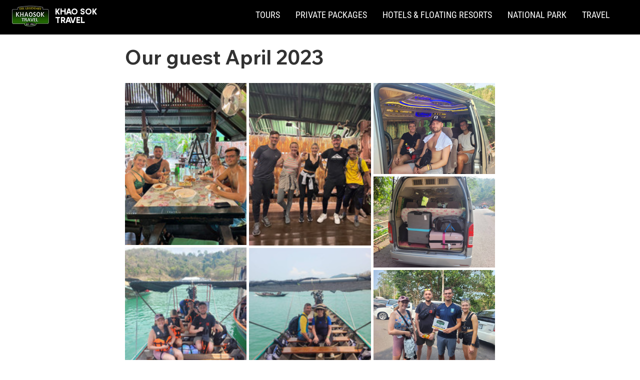

--- FILE ---
content_type: text/css; charset=utf-8
request_url: https://www.khaosoktravel.com/_serverless/pro-gallery-css-v4-server/layoutCss?ver=2&id=3o7c3-not-scoped&items=3417_1109_1479%7C3311_1109_1479%7C3394_1477_1108%7C3468_1477_1108%7C3384_1108_1477%7C3447_1108_1477%7C3536_1477_1108%7C3397_1108_1478%7C3626_1477_1108%7C3513_1477_1108%7C3387_1478_1108%7C3514_1477_1108%7C3677_1477_1108%7C3321_1108_1477%7C3628_1108_1477%7C3429_1477_1108%7C3410_1477_1108%7C3666_960_1707%7C3565_1479_1109%7C3629_1479_1109&container=166_740_2069_720&options=gallerySizeType:px%7CenableInfiniteScroll:true%7CtitlePlacement:SHOW_ON_HOVER%7CimageMargin:5%7CgalleryLayout:0%7CisVertical:true%7CgallerySizePx:300%7CcubeType:fill%7CgalleryThumbnailsAlignment:none
body_size: -48
content:
#pro-gallery-3o7c3-not-scoped [data-hook="item-container"][data-idx="0"].gallery-item-container{opacity: 1 !important;display: block !important;transition: opacity .2s ease !important;top: 0px !important;left: 0px !important;right: auto !important;height: 324px !important;width: 243px !important;} #pro-gallery-3o7c3-not-scoped [data-hook="item-container"][data-idx="0"] .gallery-item-common-info-outer{height: 100% !important;} #pro-gallery-3o7c3-not-scoped [data-hook="item-container"][data-idx="0"] .gallery-item-common-info{height: 100% !important;width: 100% !important;} #pro-gallery-3o7c3-not-scoped [data-hook="item-container"][data-idx="0"] .gallery-item-wrapper{width: 243px !important;height: 324px !important;margin: 0 !important;} #pro-gallery-3o7c3-not-scoped [data-hook="item-container"][data-idx="0"] .gallery-item-content{width: 243px !important;height: 324px !important;margin: 0px 0px !important;opacity: 1 !important;} #pro-gallery-3o7c3-not-scoped [data-hook="item-container"][data-idx="0"] .gallery-item-hover{width: 243px !important;height: 324px !important;opacity: 1 !important;} #pro-gallery-3o7c3-not-scoped [data-hook="item-container"][data-idx="0"] .item-hover-flex-container{width: 243px !important;height: 324px !important;margin: 0px 0px !important;opacity: 1 !important;} #pro-gallery-3o7c3-not-scoped [data-hook="item-container"][data-idx="0"] .gallery-item-wrapper img{width: 100% !important;height: 100% !important;opacity: 1 !important;} #pro-gallery-3o7c3-not-scoped [data-hook="item-container"][data-idx="1"].gallery-item-container{opacity: 1 !important;display: block !important;transition: opacity .2s ease !important;top: 0px !important;left: 248px !important;right: auto !important;height: 325px !important;width: 244px !important;} #pro-gallery-3o7c3-not-scoped [data-hook="item-container"][data-idx="1"] .gallery-item-common-info-outer{height: 100% !important;} #pro-gallery-3o7c3-not-scoped [data-hook="item-container"][data-idx="1"] .gallery-item-common-info{height: 100% !important;width: 100% !important;} #pro-gallery-3o7c3-not-scoped [data-hook="item-container"][data-idx="1"] .gallery-item-wrapper{width: 244px !important;height: 325px !important;margin: 0 !important;} #pro-gallery-3o7c3-not-scoped [data-hook="item-container"][data-idx="1"] .gallery-item-content{width: 244px !important;height: 325px !important;margin: 0px 0px !important;opacity: 1 !important;} #pro-gallery-3o7c3-not-scoped [data-hook="item-container"][data-idx="1"] .gallery-item-hover{width: 244px !important;height: 325px !important;opacity: 1 !important;} #pro-gallery-3o7c3-not-scoped [data-hook="item-container"][data-idx="1"] .item-hover-flex-container{width: 244px !important;height: 325px !important;margin: 0px 0px !important;opacity: 1 !important;} #pro-gallery-3o7c3-not-scoped [data-hook="item-container"][data-idx="1"] .gallery-item-wrapper img{width: 100% !important;height: 100% !important;opacity: 1 !important;} #pro-gallery-3o7c3-not-scoped [data-hook="item-container"][data-idx="2"].gallery-item-container{opacity: 1 !important;display: block !important;transition: opacity .2s ease !important;top: 0px !important;left: 497px !important;right: auto !important;height: 182px !important;width: 243px !important;} #pro-gallery-3o7c3-not-scoped [data-hook="item-container"][data-idx="2"] .gallery-item-common-info-outer{height: 100% !important;} #pro-gallery-3o7c3-not-scoped [data-hook="item-container"][data-idx="2"] .gallery-item-common-info{height: 100% !important;width: 100% !important;} #pro-gallery-3o7c3-not-scoped [data-hook="item-container"][data-idx="2"] .gallery-item-wrapper{width: 243px !important;height: 182px !important;margin: 0 !important;} #pro-gallery-3o7c3-not-scoped [data-hook="item-container"][data-idx="2"] .gallery-item-content{width: 243px !important;height: 182px !important;margin: 0px 0px !important;opacity: 1 !important;} #pro-gallery-3o7c3-not-scoped [data-hook="item-container"][data-idx="2"] .gallery-item-hover{width: 243px !important;height: 182px !important;opacity: 1 !important;} #pro-gallery-3o7c3-not-scoped [data-hook="item-container"][data-idx="2"] .item-hover-flex-container{width: 243px !important;height: 182px !important;margin: 0px 0px !important;opacity: 1 !important;} #pro-gallery-3o7c3-not-scoped [data-hook="item-container"][data-idx="2"] .gallery-item-wrapper img{width: 100% !important;height: 100% !important;opacity: 1 !important;} #pro-gallery-3o7c3-not-scoped [data-hook="item-container"][data-idx="3"].gallery-item-container{opacity: 1 !important;display: block !important;transition: opacity .2s ease !important;top: 187px !important;left: 497px !important;right: auto !important;height: 182px !important;width: 243px !important;} #pro-gallery-3o7c3-not-scoped [data-hook="item-container"][data-idx="3"] .gallery-item-common-info-outer{height: 100% !important;} #pro-gallery-3o7c3-not-scoped [data-hook="item-container"][data-idx="3"] .gallery-item-common-info{height: 100% !important;width: 100% !important;} #pro-gallery-3o7c3-not-scoped [data-hook="item-container"][data-idx="3"] .gallery-item-wrapper{width: 243px !important;height: 182px !important;margin: 0 !important;} #pro-gallery-3o7c3-not-scoped [data-hook="item-container"][data-idx="3"] .gallery-item-content{width: 243px !important;height: 182px !important;margin: 0px 0px !important;opacity: 1 !important;} #pro-gallery-3o7c3-not-scoped [data-hook="item-container"][data-idx="3"] .gallery-item-hover{width: 243px !important;height: 182px !important;opacity: 1 !important;} #pro-gallery-3o7c3-not-scoped [data-hook="item-container"][data-idx="3"] .item-hover-flex-container{width: 243px !important;height: 182px !important;margin: 0px 0px !important;opacity: 1 !important;} #pro-gallery-3o7c3-not-scoped [data-hook="item-container"][data-idx="3"] .gallery-item-wrapper img{width: 100% !important;height: 100% !important;opacity: 1 !important;} #pro-gallery-3o7c3-not-scoped [data-hook="item-container"][data-idx="4"].gallery-item-container{opacity: 1 !important;display: block !important;transition: opacity .2s ease !important;top: 329px !important;left: 0px !important;right: auto !important;height: 324px !important;width: 243px !important;} #pro-gallery-3o7c3-not-scoped [data-hook="item-container"][data-idx="4"] .gallery-item-common-info-outer{height: 100% !important;} #pro-gallery-3o7c3-not-scoped [data-hook="item-container"][data-idx="4"] .gallery-item-common-info{height: 100% !important;width: 100% !important;} #pro-gallery-3o7c3-not-scoped [data-hook="item-container"][data-idx="4"] .gallery-item-wrapper{width: 243px !important;height: 324px !important;margin: 0 !important;} #pro-gallery-3o7c3-not-scoped [data-hook="item-container"][data-idx="4"] .gallery-item-content{width: 243px !important;height: 324px !important;margin: 0px 0px !important;opacity: 1 !important;} #pro-gallery-3o7c3-not-scoped [data-hook="item-container"][data-idx="4"] .gallery-item-hover{width: 243px !important;height: 324px !important;opacity: 1 !important;} #pro-gallery-3o7c3-not-scoped [data-hook="item-container"][data-idx="4"] .item-hover-flex-container{width: 243px !important;height: 324px !important;margin: 0px 0px !important;opacity: 1 !important;} #pro-gallery-3o7c3-not-scoped [data-hook="item-container"][data-idx="4"] .gallery-item-wrapper img{width: 100% !important;height: 100% !important;opacity: 1 !important;} #pro-gallery-3o7c3-not-scoped [data-hook="item-container"][data-idx="5"].gallery-item-container{opacity: 1 !important;display: block !important;transition: opacity .2s ease !important;top: 330px !important;left: 248px !important;right: auto !important;height: 325px !important;width: 244px !important;} #pro-gallery-3o7c3-not-scoped [data-hook="item-container"][data-idx="5"] .gallery-item-common-info-outer{height: 100% !important;} #pro-gallery-3o7c3-not-scoped [data-hook="item-container"][data-idx="5"] .gallery-item-common-info{height: 100% !important;width: 100% !important;} #pro-gallery-3o7c3-not-scoped [data-hook="item-container"][data-idx="5"] .gallery-item-wrapper{width: 244px !important;height: 325px !important;margin: 0 !important;} #pro-gallery-3o7c3-not-scoped [data-hook="item-container"][data-idx="5"] .gallery-item-content{width: 244px !important;height: 325px !important;margin: 0px 0px !important;opacity: 1 !important;} #pro-gallery-3o7c3-not-scoped [data-hook="item-container"][data-idx="5"] .gallery-item-hover{width: 244px !important;height: 325px !important;opacity: 1 !important;} #pro-gallery-3o7c3-not-scoped [data-hook="item-container"][data-idx="5"] .item-hover-flex-container{width: 244px !important;height: 325px !important;margin: 0px 0px !important;opacity: 1 !important;} #pro-gallery-3o7c3-not-scoped [data-hook="item-container"][data-idx="5"] .gallery-item-wrapper img{width: 100% !important;height: 100% !important;opacity: 1 !important;} #pro-gallery-3o7c3-not-scoped [data-hook="item-container"][data-idx="6"].gallery-item-container{opacity: 1 !important;display: block !important;transition: opacity .2s ease !important;top: 374px !important;left: 497px !important;right: auto !important;height: 182px !important;width: 243px !important;} #pro-gallery-3o7c3-not-scoped [data-hook="item-container"][data-idx="6"] .gallery-item-common-info-outer{height: 100% !important;} #pro-gallery-3o7c3-not-scoped [data-hook="item-container"][data-idx="6"] .gallery-item-common-info{height: 100% !important;width: 100% !important;} #pro-gallery-3o7c3-not-scoped [data-hook="item-container"][data-idx="6"] .gallery-item-wrapper{width: 243px !important;height: 182px !important;margin: 0 !important;} #pro-gallery-3o7c3-not-scoped [data-hook="item-container"][data-idx="6"] .gallery-item-content{width: 243px !important;height: 182px !important;margin: 0px 0px !important;opacity: 1 !important;} #pro-gallery-3o7c3-not-scoped [data-hook="item-container"][data-idx="6"] .gallery-item-hover{width: 243px !important;height: 182px !important;opacity: 1 !important;} #pro-gallery-3o7c3-not-scoped [data-hook="item-container"][data-idx="6"] .item-hover-flex-container{width: 243px !important;height: 182px !important;margin: 0px 0px !important;opacity: 1 !important;} #pro-gallery-3o7c3-not-scoped [data-hook="item-container"][data-idx="6"] .gallery-item-wrapper img{width: 100% !important;height: 100% !important;opacity: 1 !important;} #pro-gallery-3o7c3-not-scoped [data-hook="item-container"][data-idx="7"].gallery-item-container{opacity: 1 !important;display: block !important;transition: opacity .2s ease !important;top: 561px !important;left: 497px !important;right: auto !important;height: 324px !important;width: 243px !important;} #pro-gallery-3o7c3-not-scoped [data-hook="item-container"][data-idx="7"] .gallery-item-common-info-outer{height: 100% !important;} #pro-gallery-3o7c3-not-scoped [data-hook="item-container"][data-idx="7"] .gallery-item-common-info{height: 100% !important;width: 100% !important;} #pro-gallery-3o7c3-not-scoped [data-hook="item-container"][data-idx="7"] .gallery-item-wrapper{width: 243px !important;height: 324px !important;margin: 0 !important;} #pro-gallery-3o7c3-not-scoped [data-hook="item-container"][data-idx="7"] .gallery-item-content{width: 243px !important;height: 324px !important;margin: 0px 0px !important;opacity: 1 !important;} #pro-gallery-3o7c3-not-scoped [data-hook="item-container"][data-idx="7"] .gallery-item-hover{width: 243px !important;height: 324px !important;opacity: 1 !important;} #pro-gallery-3o7c3-not-scoped [data-hook="item-container"][data-idx="7"] .item-hover-flex-container{width: 243px !important;height: 324px !important;margin: 0px 0px !important;opacity: 1 !important;} #pro-gallery-3o7c3-not-scoped [data-hook="item-container"][data-idx="7"] .gallery-item-wrapper img{width: 100% !important;height: 100% !important;opacity: 1 !important;} #pro-gallery-3o7c3-not-scoped [data-hook="item-container"][data-idx="8"]{display: none !important;} #pro-gallery-3o7c3-not-scoped [data-hook="item-container"][data-idx="9"]{display: none !important;} #pro-gallery-3o7c3-not-scoped [data-hook="item-container"][data-idx="10"]{display: none !important;} #pro-gallery-3o7c3-not-scoped [data-hook="item-container"][data-idx="11"]{display: none !important;} #pro-gallery-3o7c3-not-scoped [data-hook="item-container"][data-idx="12"]{display: none !important;} #pro-gallery-3o7c3-not-scoped [data-hook="item-container"][data-idx="13"]{display: none !important;} #pro-gallery-3o7c3-not-scoped [data-hook="item-container"][data-idx="14"]{display: none !important;} #pro-gallery-3o7c3-not-scoped [data-hook="item-container"][data-idx="15"]{display: none !important;} #pro-gallery-3o7c3-not-scoped [data-hook="item-container"][data-idx="16"]{display: none !important;} #pro-gallery-3o7c3-not-scoped [data-hook="item-container"][data-idx="17"]{display: none !important;} #pro-gallery-3o7c3-not-scoped [data-hook="item-container"][data-idx="18"]{display: none !important;} #pro-gallery-3o7c3-not-scoped [data-hook="item-container"][data-idx="19"]{display: none !important;} #pro-gallery-3o7c3-not-scoped .pro-gallery-prerender{height:1793px !important;}#pro-gallery-3o7c3-not-scoped {height:1793px !important; width:740px !important;}#pro-gallery-3o7c3-not-scoped .pro-gallery-margin-container {height:1793px !important;}#pro-gallery-3o7c3-not-scoped .pro-gallery {height:1793px !important; width:740px !important;}#pro-gallery-3o7c3-not-scoped .pro-gallery-parent-container {height:1793px !important; width:745px !important;}